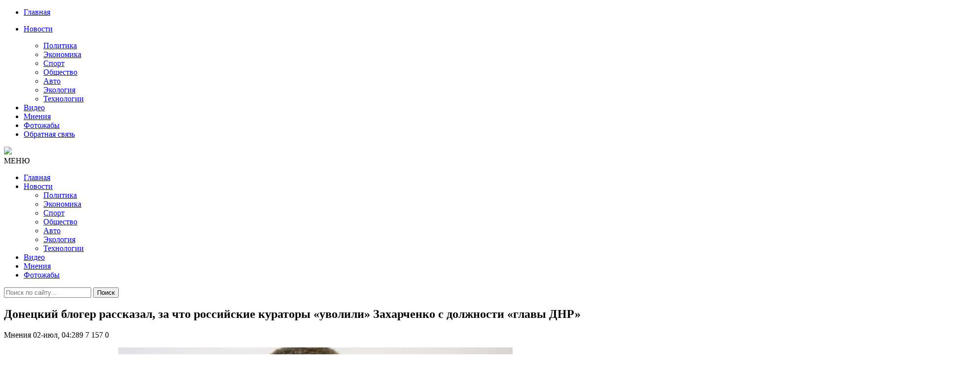

--- FILE ---
content_type: text/html; charset=utf-8
request_url: https://censoru.net/2021/07/02/doneckij-bloger-rasskazal-za-chto-rossijskie-kuratory-uvolili-zaharchenko-s-dolzhnosti-glavy-dnr.html
body_size: 10348
content:
<!DOCTYPE html>
<html lang="ru">
<head>
<meta http-equiv="Content-Type" content="text/html;" />
<meta http-equiv="X-UA-Compatible" content="IE=edge">
<meta name="viewport" content="width=device-width, initial-scale=1">
<meta charset="utf-8">
<title>Донецкий блогер рассказал, за что российские кураторы «уволили» Захарченко с должности «главы ДНР» &raquo; ЦЕНЗОРУ.НЕТ  - Самые Свежие Новости России Украины и Мира</title>
<meta name="description" content="Донецкий блогер, пишущий под именем donetchanyn, рассказал о том как Александр Захарченко на должности «главы республики» «поднимал Донбасс с колен и спас всех от злых «фашистов».  До войны будущий «глава» работал в компании «Олимп» и в местном филиале киевского предприятия «Гаврилівські курчата».">
<meta name="keywords" content="Захарченко, блогер, Донетчанин, часть, контроль, супермаркетов, словам, пишет, реализовывалась, Следующим, также, утверждает, должности, большую, Mercedes, «Бати», уверяет, «отметился», рынке, Lexus">
<meta name="generator" content="DataLife Engine (http://dle-news.ru)">
<meta property="og:site_name" content="ЦЕНЗОРУ.НЕТ  - Самые Свежие Новости России Украины и Мира">
<meta property="og:type" content="article">
<meta property="og:title" content="Донецкий блогер рассказал, за что российские кураторы «уволили» Захарченко с должности «главы ДНР»">
<meta property="og:url" content="https://censoru.net/2021/07/02/doneckij-bloger-rasskazal-za-chto-rossijskie-kuratory-uvolili-zaharchenko-s-dolzhnosti-glavy-dnr.html">
<meta property="og:image" content="https://censoru.net/uploads/posts/2021-07/1625189368_zaharchenko.jpg">
<meta property="og:description" content="Донецкий блогер, пишущий под именем donetchanyn, рассказал о том как Александр Захарченко на должности «главы республики» «поднимал Донбасс с колен и спас всех от злых «фашистов».До войны будущий «глава» работал в компании «Олимп» и в местном филиале киевского предприятия «Гаврилівські курчата». Но">
<link rel="search" type="application/opensearchdescription+xml" href="https://censoru.net/index.php?do=opensearch" title="ЦЕНЗОРУ.НЕТ  - Самые Свежие Новости России Украины и Мира">
<link rel="canonical" href="https://censoru.net/2021/07/02/doneckij-bloger-rasskazal-za-chto-rossijskie-kuratory-uvolili-zaharchenko-s-dolzhnosti-glavy-dnr.html">
<link rel="alternate" type="application/rss+xml" title="ЦЕНЗОРУ.НЕТ  - Самые Свежие Новости России Украины и Мира" href="https://censoru.net/rss.xml">

<script src="/engine/classes/min/index.php?charset=utf-8&amp;g=general&amp;v=25" type="4a66d9f81b73564ca5d1f1fc-text/javascript"></script>
<script src="/engine/classes/min/index.php?charset=utf-8&amp;f=engine/classes/js/jqueryui.js,engine/classes/js/dle_js.js&amp;v=25" defer type="4a66d9f81b73564ca5d1f1fc-text/javascript"></script>

<script async src="https://pagead2.googlesyndication.com/pagead/js/adsbygoogle.js" type="4a66d9f81b73564ca5d1f1fc-text/javascript"></script>
<script type="4a66d9f81b73564ca5d1f1fc-text/javascript">
     (adsbygoogle = window.adsbygoogle || []).push({
          google_ad_client: "ca-pub-3122992185281521",
          enable_page_level_ads: true
     });
</script>
<link href="/templates/censorunet/css/font-awesome.css" rel="stylesheet" />
<link href="/templates/censorunet/css/bootstrap.min.css" rel="stylesheet" />
<link href="/templates/censorunet/css/main.css" rel="stylesheet" />
<link href="/templates/censorunet/css/engine.css" rel="stylesheet" />
<link rel="icon" href="/templates/censorunet/images/Stop16.png">
</head>
<body>
   
<nav class="menu-res hidden-lg hidden-md ">
	<div class="menu-res-inner">
		<ul>
			<li><a href="/">Главная</a></li>
			<li>
				<p><a href="/index.php?do=lastnews">Новости</a><span class="open-submenu"><i class="fa fa-angle-down"></i></span></p>
				<ul>
					<li><a href="/politika/">Политика</a></li>
					<li><a href="/economika/">Экономика</a></li>
					<li><a href="/sport/">Спорт</a></li>
					<li><a href="/obschestvo/">Общество</a></li>
					<li><a href="/avto/">Авто</a></li>
					<li><a href="/ekologiya/">Экология</a></li>
					<li><a href="/tehnologii/">Технологии</a></li>
				</ul>
			</li>
			<li><a href="/video/">Видео</a></li>
			<li><a href="/mnenija/">Мнения</li>
			<li><a href="/photo/">Фотожабы</a></li>
			<li><a href="/index.php?do=feedback#">Обратная связь</li>
		</ul>
	</div>
</nav>
<div class="page">
	<div class="container">
		<header class="header">
			<div class="row">
				<div class="col-md-4 col-sm-4"></div>
				<div class="col-md-4 col-sm-4 col-xs-12">
					<a href="/" class="logo">
					<img src="/templates/censorunet/images/logo.png">
					</a>
				</div>
				<div class="col-md-4 col-sm-4"></div>
				</div>
		</header>
		<nav class="menu font-heading">
			<div class="menu-icon hidden-lg hidden-md"><i class="fa fa-navicon"></i><span>МЕНЮ</span></div>
			<ul class="hidden-sm hidden-xs">
				<li><a href="/">Главная </a></li>
				<li>
					<a href="/index.php?do=lastnews">Новости <span></span></a>
					<ul class="submenu">
						<li><a href="/politika/">Политика</a></li>
						<li><a href="/economika/">Экономика</a></li>
						<li><a href="/sport/">Спорт</a></li>
						<li><a href="/obschestvo/">Общество</a></li>
						<li><a href="/avto/">Авто</a></li>
						<li><a href="/ekologiya/">Экология</a></li>
						<li><a href="/tehnologii/">Технологии</a></li>
					</ul>
				</li>
					<li><a href="/video/">Видео</a></li>
					<li><a href="/mnenija/">Мнения</li>
					<li><a href="/photo/">Фотожабы</a></li>
			</ul>
			<div class="search-icon">
				<div class="search-icon-inner"><i class="fa fa-search"></i></div>
				<div class="search-box">
					<form method="post">
						<input type="hidden" name="do" value="search" />
						<input type="hidden" name="subaction" value="search" />
						<input type="text" name="story" placeholder="Поиск по сайту..." />
						<button>Поиск</button>
					</form>
				</div>
			</div>
		</nav>
		<div class="row">
			<div class="col-md-8 col-sm-12">
				
				
				<div id='dle-content'><article class="post-detail">
<h1>Донецкий блогер рассказал, за что российские кураторы «уволили» Захарченко с должности «главы ДНР»</h1>
<div class="meta-post">
<span><i class="fa fa-folder-open-o"></i> Мнения</span>
<em></em>
<span><i class="fa fa-clock-o"></i> 02-июл, 04:289</span>
<em></em>
<span><i class="fa fa-eye"></i> 7 157</span>
<em></em>
<span><i class="fa fa-comments-o"></i> 0</span>




</div>
	<!--Реклама-->
						<div class="visible-sm visible-md visible-lg visible-xs">
						<p style="margin-top: 10px;">
						<!--	<script async src="https://pagead2.googlesyndication.com/pagead/js/adsbygoogle.js"></script>
<ins class="adsbygoogle"
     style="display:block; text-align:center;"
     data-ad-layout="in-article"
     data-ad-format="fluid"
     data-ad-client="ca-pub-3122992185281521"
     data-ad-slot="7759477541"></ins>
<script>
     (adsbygoogle = window.adsbygoogle || []).push({});
</script>		-->					<p style="margin-bottom: 10px;">
							</div>
							
						<div class="post_text"><div style="text-align:center;"><!--dle_image_begin:https://censoru.net/uploads/posts/2021-07/1625189368_zaharchenko.jpg|--><img src="/uploads/posts/2021-07/1625189368_zaharchenko.jpg" style="max-width:100%;" alt="Донецкий блогер рассказал, за что российские кураторы «уволили» Захарченко с должности «главы ДНР»"><!--dle_image_end--></div><br><br><b>Донецкий блогер, пишущий под именем donetchanyn, рассказал о том как Александр Захарченко на должности «главы республики» «поднимал Донбасс с колен и спас всех от злых «фашистов».</b><br><br><b>До войны будущий «глава» работал в компании «Олимп» и в местном филиале киевского предприятия «Гаврилівські курчата».</b> Но на войне Захарченко начал «зарабатывать», как руководитель донецкого филиала батальона «Оплот» в период Евромайдана, пишет блогер.<br><br><b>По его словам, «Захар» с детства был достаточно жадным и алчным человеком.</b><br><br><b>Первым делом, после вступления «в должность», «Батя» отжал в свою пользу сеть супермаркетов АТБ, которую передал во «владение» своей супруге, Наталье.</b><br><br> Через эти магазины реализовывалась разворованная продукция гипермаркета <b>«МЕТРО»,</b><br><br><b>Следующим объектом для «защиты» стала сеть супермаркетов «Амстор», утверждает Донетчанин.</b><br><br><b>Тогда же «донецкий лидер» выбрал под свою рабочую резиденцию здание областного финансового управления Донецкой области, где и проводил впоследствии большую часть «рабочего времени».</b><br><br>Автомобильный кортеж Захарченко состоял из пяти люксовых внедорожников, среди которых были Mercedes GL и Lexus GX.<br><br><b>Следующим шагом «главы», пишет автор, стал контроль контрабанды продовольствия с территории Украины, а также кража российской гуманитарной помощи, которая реализовывалась в бывших супермаркетах сети АТБ.</b><br><br><b>Торговля алкоголем и сигаретами также не прошла мимо рук «Бати».</b><br><br>Донетчанин, уверяет, что <b>«отметился»</b> Захарченко и на рынке сбыта нефтепродуктов.<br><br><b>Окружение Захарченко фактически сформировало ценовую политику на бензин и установило контроль над АЗС и частными предпринимателями, осуществляющими торговлю топливом.</b><br><br><b>В 2018 году капитал «первого главы» оценивали приблизительно в 30 миллионов евро.</b> По словам блогера, Захарченко контролировал большую часть ликвидных активов Донецка и примыкающих городов.<br><br>Что в конце и погубило его, утверждает блогер.<br><br><!--QuoteBegin--><div class="quote"><!--QuoteEBegin--><i><b>«Кремлевские кураторы» поняли, что с каждым годом становится все сложнее контролировать Захара и решили его «уволить» с должности. <br><br>«Уволить» красиво, дабы потом рассказывать истории о ужасных «фашистах», которые убили такого «замечательного» во всех отношениях человека»</b></i>, — подытожил Донетчанин.<!--QuoteEnd--></div><!--QuoteEEnd--></div>
    <!--Реклама-->
<iframe src="https://tgwidget.com/widget/btn/?id=5d0f076b83ba8851498b4567" frameborder="0" scrolling="no" horizontalscrolling="no" verticalscrolling="no" width="100%" height="50px" async></iframe>

</article>

<div class="social-detail">

<!--Реклама-->
			
<div class="dle_b_underlast" data-dlebid="6" data-dlebviews="yes" data-dlebclicks="yes" ><script async src="https://pagead2.googlesyndication.com/pagead/js/adsbygoogle.js?client=ca-pub-3122992185281521" crossorigin="anonymous" type="4a66d9f81b73564ca5d1f1fc-text/javascript"></script>
<!-- underlast -->
<ins class="adsbygoogle"
     style="display:block"
     data-ad-client="ca-pub-3122992185281521"
     data-ad-slot="8224654152"
     data-ad-format="auto"
     data-full-width-responsive="true"></ins>
<script type="4a66d9f81b73564ca5d1f1fc-text/javascript">
     (adsbygoogle = window.adsbygoogle || []).push({});
</script></div>

		<!--Реклама-->

</div>

<div class="detail-caption"><span>Похожие новости</span></div>
<section class="spotlight-thumbs spotlight-thumbs-related">
<div class="row">
<div class="col-md-4 col-sm-4 col-xs-12">
    <div class="spotlight-item-thumb">
         <div class="spotlight-item-thumb-img">
             <div class="slimg2"><a href="https://censoru.net/2022/08/18/doneckij-bloger-nazval-neskolko-variantov-okonchanija-vojny-v-ukraine-odin-iz-nih-putin-otdaet-doneck-i-lugansk-ukraine.html"><img alt="Донецкий блогер назвал несколько вариантов окончания войны в Украине, один из них - Путин отдает Донецк и Луганск Украине" src="/uploads/posts/2022-08/1660787665_d0bfd183d188d0bbd0be20d0b820d0bfd0b0d181d0b5d187d0bdd0b8d0ba.jpeg"></a></div>
             <span class="cate-tag"><a href="https://censoru.net/mnenija/">Мнения</a></span>
         </div>
         <h3><a href="https://censoru.net/2022/08/18/doneckij-bloger-nazval-neskolko-variantov-okonchanija-vojny-v-ukraine-odin-iz-nih-putin-otdaet-doneck-i-lugansk-ukraine.html">Донецкий блогер назвал несколько вариантов окончания войны</a></h3>
    </div>
</div><div class="col-md-4 col-sm-4 col-xs-12">
    <div class="spotlight-item-thumb">
         <div class="spotlight-item-thumb-img">
             <div class="slimg2"><a href="https://censoru.net/2022/04/09/dana-komanda-ne-zabirat-tela-doneckij-bloger-rasskazal-kak-rf-jekonomit-na-chlenah-nvf-dnr.html"><img alt="«Дана команда не забирать тела»: донецкий блогер рассказал, как РФ экономит на членах НВФ «ДНР»" src="/uploads/posts/2022-04/1649460263_755906469081983-1024x633.jpg"></a></div>
             <span class="cate-tag"><a href="https://censoru.net/mnenija/">Мнения</a> / <a href="https://censoru.net/obschestvo/">Общество</a></span>
         </div>
         <h3><a href="https://censoru.net/2022/04/09/dana-komanda-ne-zabirat-tela-doneckij-bloger-rasskazal-kak-rf-jekonomit-na-chlenah-nvf-dnr.html">«Дана команда не забирать тела»: донецкий блогер рассказал,</a></h3>
    </div>
</div><div class="col-md-4 col-sm-4 col-xs-12">
    <div class="spotlight-item-thumb">
         <div class="spotlight-item-thumb-img">
             <div class="slimg2"><a href="https://censoru.net/2022/02/10/my-obrubki-ostavshiesja-ot-bolshogo-donbassa-doneckij-bloger-objasnila-pochemu-rossi-ne-dolzhna-priznavat-ldnr.html"><img alt="«Мы — обрубки, оставшиеся от Большого Донбасса»: донецкий блогер объяснила, почему Росси не должна признавать «ЛДНР»" src="/uploads/posts/2022-02/1644520372_2e9db587dff5246028-76933306_25.jpg"></a></div>
             <span class="cate-tag"><a href="https://censoru.net/mnenija/">Мнения</a> / <a href="https://censoru.net/obschestvo/">Общество</a></span>
         </div>
         <h3><a href="https://censoru.net/2022/02/10/my-obrubki-ostavshiesja-ot-bolshogo-donbassa-doneckij-bloger-objasnila-pochemu-rossi-ne-dolzhna-priznavat-ldnr.html">«Мы — обрубки, оставшиеся от Большого Донбасса»: донецкий</a></h3>
    </div>
</div><div class="col-md-4 col-sm-4 col-xs-12">
    <div class="spotlight-item-thumb">
         <div class="spotlight-item-thumb-img">
             <div class="slimg2"><a href="https://censoru.net/2022/02/02/plakal-dazhe-ministr-mvd-doneckij-bloger-rasskazal-o-samyh-strashnyh-konclagerjah-donecka.html"><img alt="«Плакал даже «министр МВД»: донецкий блогер рассказал о самых страшных концлагерях Донецка" src="/uploads/posts/2022-02/1643763533_tri-konclagerya-v-donecke_-kto-ih-sozdal.jpg"></a></div>
             <span class="cate-tag"><a href="https://censoru.net/obschestvo/">Общество</a></span>
         </div>
         <h3><a href="https://censoru.net/2022/02/02/plakal-dazhe-ministr-mvd-doneckij-bloger-rasskazal-o-samyh-strashnyh-konclagerjah-donecka.html">«Плакал даже «министр МВД»: донецкий блогер рассказал о</a></h3>
    </div>
</div><div class="col-md-4 col-sm-4 col-xs-12">
    <div class="spotlight-item-thumb">
         <div class="spotlight-item-thumb-img">
             <div class="slimg2"><a href="https://censoru.net/2021/07/06/terrorist-dnr-priznalsja-kak-zaharchenko-ispytyval-jejforiju-pri-izbienii-storonnikov-ukrainy-video.html"><img alt="Террорист &quot;ДНР&quot; признался, как Захарченко испытывал эйфорию при избиении сторонников Украины. Видео" src="/uploads/posts/2021-07/1625539759_matyushin.jpg"></a></div>
             <span class="cate-tag"><a href="https://censoru.net/mnenija/">Мнения</a> / <a href="https://censoru.net/video/">Видео</a></span>
         </div>
         <h3><a href="https://censoru.net/2021/07/06/terrorist-dnr-priznalsja-kak-zaharchenko-ispytyval-jejforiju-pri-izbienii-storonnikov-ukrainy-video.html">Террорист &quot;ДНР&quot; признался, как Захарченко испытывал эйфорию</a></h3>
    </div>
</div><div class="col-md-4 col-sm-4 col-xs-12">
    <div class="spotlight-item-thumb">
         <div class="spotlight-item-thumb-img">
             <div class="slimg2"><a href="https://censoru.net/2021/01/26/girkin-zaharchenko-verojatno-ubili-za-kommercheskie-dela.html"><img alt="Гиркин: Захарченко, вероятно, убили за «коммерческие дела»" src="/uploads/posts/2021-01/1611617985_zahar.jpg"></a></div>
             <span class="cate-tag"><a href="https://censoru.net/mnenija/">Мнения</a> / <a href="https://censoru.net/video/">Видео</a></span>
         </div>
         <h3><a href="https://censoru.net/2021/01/26/girkin-zaharchenko-verojatno-ubili-za-kommercheskie-dela.html">Гиркин: Захарченко, вероятно, убили за «коммерческие дела»</a></h3>
    </div>
</div>
</div>
</section>

		<!--Реклама-->
			
<div class="dle_b_underlast" data-dlebid="6" data-dlebviews="yes" data-dlebclicks="yes" ><script async src="https://pagead2.googlesyndication.com/pagead/js/adsbygoogle.js?client=ca-pub-3122992185281521" crossorigin="anonymous" type="4a66d9f81b73564ca5d1f1fc-text/javascript"></script>
<!-- underlast -->
<ins class="adsbygoogle"
     style="display:block"
     data-ad-client="ca-pub-3122992185281521"
     data-ad-slot="8224654152"
     data-ad-format="auto"
     data-full-width-responsive="true"></ins>
<script type="4a66d9f81b73564ca5d1f1fc-text/javascript">
     (adsbygoogle = window.adsbygoogle || []).push({});
</script></div>

		<!--Реклама-->


<div class="list-comment">
<!--dlecomments-->
<!--dlenavigationcomments-->
</div>
<div class="detail-caption"><span></span></div>
<!--dleaddcomments--></div>
				
				
				
			</div>
			<div class="col-md-4 col-sm-12">

				<!--<ul role="tablist" class="tab-popular">
					<li class="active"><a href="#tab2" role="tab" data-toggle="tab"></a></li>
				</ul>
                <br>
                <br>-->
				
		
				
				
            <div class="ads">
			<!-- <script async src="https://pagead2.googlesyndication.com/pagead/js/adsbygoogle.js"></script>
 sidetop banner 
<ins class="adsbygoogle"
     style="display:block"
     data-ad-client="ca-pub-3122992185281521"
     data-ad-slot="5656906771"
     data-ad-format="auto"
     data-full-width-responsive="true"></ins>
<script>
     (adsbygoogle = window.adsbygoogle || []).push({});
</script>-->
</br>
                <div class="widget-title"><span>Лучшее</span></div>
                	
					<!--<div role="tabpanel" class="tab-pane active" id="tab2">-->
						<ul class="list-news-popular">
							<div>
                               
							<!--<p style="margin-top: 10px; border-bottom: 1px solid #eee;">--></div>
                            <div class="dle_b_best" data-dlebid="7" data-dlebviews="yes" data-dlebclicks="yes" ><script async src="https://pagead2.googlesyndication.com/pagead/js/adsbygoogle.js?client=ca-pub-3122992185281521" crossorigin="anonymous" type="4a66d9f81b73564ca5d1f1fc-text/javascript"></script>
<ins class="adsbygoogle"
     style="display:block"
     data-ad-format="fluid"
     data-ad-layout-key="-gc+3r+68-9q-29"
     data-ad-client="ca-pub-3122992185281521"
     data-ad-slot="1764291232"></ins>
<script type="4a66d9f81b73564ca5d1f1fc-text/javascript">
     (adsbygoogle = window.adsbygoogle || []).push({});
</script></div>
							<li>
	<a href="https://censoru.net/2026/01/19/velikaja-pobeda-russkogo-gastronomicheskogo-fronta-ili-kak-kommunisty-rossii-okonchatelno-reshili-vopros-prinadlezhnosti-ukrainskogo-borscha.html"><img alt="Великая победа &quot;Русского&quot; гастрономического фронта, или как Коммунисты России окончательно решили вопрос Украинского борща" src="/uploads/posts/2026-01/1768793881_696a9b634351cd205269af86.png" class="img-responsive"></a>
	<h3><a href="https://censoru.net/2026/01/19/velikaja-pobeda-russkogo-gastronomicheskogo-fronta-ili-kak-kommunisty-rossii-okonchatelno-reshili-vopros-prinadlezhnosti-ukrainskogo-borscha.html">Великая победа &quot;Русского&quot; гастрономического фронта, или как Коммунисты России окончательно решили вопрос Украинского борща</a></h3>
	<div class="meta-post">
<span><i class="fa fa-clock-o"></i> 19-01-2026</span>
<em></em>
<span><i class="fa fa-eye"></i> 4 367</span>
      
</div>
</li>

<li>
	<a href="https://censoru.net/2026/01/20/idet-realiti-shou-belyj-dom-2-prezident-ssha-shodit-s-uma-a-vse-delajut-vid-chto-nichego-ne-proishodit.html"><img alt="Идет реалити-шоу &quot;Белый дом-2&quot;: президент США сходит с ума, а все делают вид, что ничего не происходит" src="/uploads/posts/2026-01/1768882385_1959239-103604-1287x836.jpg" class="img-responsive"></a>
	<h3><a href="https://censoru.net/2026/01/20/idet-realiti-shou-belyj-dom-2-prezident-ssha-shodit-s-uma-a-vse-delajut-vid-chto-nichego-ne-proishodit.html">Идет реалити-шоу &quot;Белый дом-2&quot;: президент США сходит с ума, а все делают вид, что ничего не происходит</a></h3>
	<div class="meta-post">
<span><i class="fa fa-clock-o"></i> 20-01-2026</span>
<em></em>
<span><i class="fa fa-eye"></i> 4 284</span>
      
</div>
</li>

<li>
	<a href="https://censoru.net/2026/01/19/pochemu-moskovskie-vrachi-otkazyvajutsja-lechit-chechenskogo-naslednika.html"><img alt="Почему московские врачи отказываются лечить чеченского наследника" src="/uploads/posts/2026-01/1768849640_1768651936-2717.jpg" class="img-responsive"></a>
	<h3><a href="https://censoru.net/2026/01/19/pochemu-moskovskie-vrachi-otkazyvajutsja-lechit-chechenskogo-naslednika.html">Почему московские врачи отказываются лечить чеченского наследника</a></h3>
	<div class="meta-post">
<span><i class="fa fa-clock-o"></i> 19-01-2026</span>
<em></em>
<span><i class="fa fa-eye"></i> 4 121</span>
      
</div>
</li>

<li>
	<a href="https://censoru.net/2026/01/18/kak-ordlo-zhivet-v-zabvenii-novosti-socialki.html"><img alt="Как ОРДЛО живет в забвении: новости социалки" src="/uploads/posts/2026-01/1768708633_separnya.jpg" class="img-responsive"></a>
	<h3><a href="https://censoru.net/2026/01/18/kak-ordlo-zhivet-v-zabvenii-novosti-socialki.html">Как ОРДЛО живет в забвении: новости социалки</a></h3>
	<div class="meta-post">
<span><i class="fa fa-clock-o"></i> 18-01-2026</span>
<em></em>
<span><i class="fa fa-eye"></i> 3 736</span>
      
</div>
</li>

<li>
	<a href="https://censoru.net/2026/01/18/malo-kto-somnevaetsja-chto-putin-sposoben-na-takoj-shag.html"><img alt="Мало кто сомневается, что путин способен на такой шаг" src="/uploads/posts/2026-01/1768704618_608053258_1407785420704915_4213867310353001360_n.jpg" class="img-responsive"></a>
	<h3><a href="https://censoru.net/2026/01/18/malo-kto-somnevaetsja-chto-putin-sposoben-na-takoj-shag.html">Мало кто сомневается, что путин способен на такой шаг</a></h3>
	<div class="meta-post">
<span><i class="fa fa-clock-o"></i> 18-01-2026</span>
<em></em>
<span><i class="fa fa-eye"></i> 3 593</span>
      
</div>
</li>

<li>
	<a href="https://censoru.net/2026/01/20/nu-ka-nemedlenno-sokratite-prodolzhitelnost-otkljuchenij.html"><img alt="«Ну-ка немедленно сократите продолжительность отключений!..»" src="/uploads/posts/2026-01/1768871568_1831741588_9228924362047_1920x0_80_0_0_7d94dc1a66063d28beb6d80c5c991246.jpg" class="img-responsive"></a>
	<h3><a href="https://censoru.net/2026/01/20/nu-ka-nemedlenno-sokratite-prodolzhitelnost-otkljuchenij.html">«Ну-ка немедленно сократите продолжительность отключений!..»</a></h3>
	<div class="meta-post">
<span><i class="fa fa-clock-o"></i> 20-01-2026</span>
<em></em>
<span><i class="fa fa-eye"></i> 3 566</span>
      
</div>
</li>

<li>
	<a href="https://censoru.net/2026/01/22/pro-krym.html"><img alt="Про Крым" src="/uploads/posts/2026-01/1769036125_krym.jpg" class="img-responsive"></a>
	<h3><a href="https://censoru.net/2026/01/22/pro-krym.html">Про Крым</a></h3>
	<div class="meta-post">
<span><i class="fa fa-clock-o"></i> 22-01-2026</span>
<em></em>
<span><i class="fa fa-eye"></i> 3 557</span>
      
</div>
</li>

<li>
	<a href="https://censoru.net/2026/01/19/10-let-nazad-tramp-im-skazal-chto-lavchochka-zakryvaetsja-i-evropejcam-pora-samim-o-sebe-zabotitsja.html"><img alt="10 лет назад Трамп им сказал, что лавчочка закрывается и европейцам пора самим о себе заботится." src="/uploads/posts/2026-01/1768790508_612912831_25487378690918507_1727613872234489565_n.jpg" class="img-responsive"></a>
	<h3><a href="https://censoru.net/2026/01/19/10-let-nazad-tramp-im-skazal-chto-lavchochka-zakryvaetsja-i-evropejcam-pora-samim-o-sebe-zabotitsja.html">10 лет назад Трамп им сказал, что лавчочка закрывается и европейцам пора самим о себе заботится.</a></h3>
	<div class="meta-post">
<span><i class="fa fa-clock-o"></i> 19-01-2026</span>
<em></em>
<span><i class="fa fa-eye"></i> 3 478</span>
      
</div>
</li>


                            <div class="dle_b_best" data-dlebid="7" data-dlebviews="yes" data-dlebclicks="yes" ><script async src="https://pagead2.googlesyndication.com/pagead/js/adsbygoogle.js?client=ca-pub-3122992185281521" crossorigin="anonymous" type="4a66d9f81b73564ca5d1f1fc-text/javascript"></script>
<ins class="adsbygoogle"
     style="display:block"
     data-ad-format="fluid"
     data-ad-layout-key="-gc+3r+68-9q-29"
     data-ad-client="ca-pub-3122992185281521"
     data-ad-slot="1764291232"></ins>
<script type="4a66d9f81b73564ca5d1f1fc-text/javascript">
     (adsbygoogle = window.adsbygoogle || []).push({});
</script></div>
						</ul>
					<!--</div>-->
				</div>
				
				
				<div class="connect-us">
					<div class="widget-title"><span>Соц. сети</span></div>
					<iframe id="tgw_5d0f076b83ba8851498b4567" frameborder="0" scrolling="no" horizontalscrolling="no" verticalscrolling="no" width="100%" height="87px" async></iframe><script type="4a66d9f81b73564ca5d1f1fc-text/javascript">document.addEventListener("DOMContentLoaded",function(){document.getElementById("tgw_5d0f076b83ba8851498b4567").setAttribute("src","https://tgwidget.com/channel/v2.0/?id=5d0f076b83ba8851498b4567")})</script>
					</div>
				
				<div class="ads visible-xs visible-sm visible-md visible-lg">
					
<div class="dle_b_side" data-dlebid="8" data-dlebviews="yes" data-dlebclicks="yes" ><script async src="https://pagead2.googlesyndication.com/pagead/js/adsbygoogle.js?client=ca-pub-3122992185281521" crossorigin="anonymous" type="4a66d9f81b73564ca5d1f1fc-text/javascript"></script>
<!-- sideadcens -->
<ins class="adsbygoogle"
     style="display:block"
     data-ad-client="ca-pub-3122992185281521"
     data-ad-slot="6663031177"
     data-ad-format="auto"
     data-full-width-responsive="true"></ins>
<script type="4a66d9f81b73564ca5d1f1fc-text/javascript">
     (adsbygoogle = window.adsbygoogle || []).push({});
</script></div>

				</div>
				<div class="calendar">
					<div class="widget-title"><span>Календарь</span></div>
					<div id="calendar-layer"><table id="calendar" class="calendar"><tr><th colspan="7" class="monthselect"><a class="monthlink" onclick="if (!window.__cfRLUnblockHandlers) return false; doCalendar('06','2021','right'); return false;" href="https://censoru.net/2021/06/" title="Предыдущий месяц" data-cf-modified-4a66d9f81b73564ca5d1f1fc-="">&laquo;</a>&nbsp;&nbsp;&nbsp;&nbsp;Июль 2021&nbsp;&nbsp;&nbsp;&nbsp;<a class="monthlink" onclick="if (!window.__cfRLUnblockHandlers) return false; doCalendar('08','2021','left'); return false;" href="https://censoru.net/2021/08/" title="Следующий месяц" data-cf-modified-4a66d9f81b73564ca5d1f1fc-="">&raquo;</a></th></tr><tr><th class="workday">Пн</th><th class="workday">Вт</th><th class="workday">Ср</th><th class="workday">Чт</th><th class="workday">Пт</th><th class="weekday">Сб</th><th class="weekday">Вс</th></tr><tr><td colspan="3">&nbsp;</td><td  class="day-active-v" ><a class="day-active-v" href="https://censoru.net/2021/07/01/" title="Все публикации за 01 июля 2021">1</a></td><td  class="day-active-v" ><a class="day-active-v" href="https://censoru.net/2021/07/02/" title="Все публикации за 02 июля 2021">2</a></td><td  class="day-active" ><a class="day-active" href="https://censoru.net/2021/07/03/" title="Все публикации за 03 июля 2021">3</a></td><td  class="day-active" ><a class="day-active" href="https://censoru.net/2021/07/04/" title="Все публикации за 04 июля 2021">4</a></td></tr><tr><td  class="day-active-v" ><a class="day-active-v" href="https://censoru.net/2021/07/05/" title="Все публикации за 05 июля 2021">5</a></td><td  class="day-active-v" ><a class="day-active-v" href="https://censoru.net/2021/07/06/" title="Все публикации за 06 июля 2021">6</a></td><td  class="day-active-v" ><a class="day-active-v" href="https://censoru.net/2021/07/07/" title="Все публикации за 07 июля 2021">7</a></td><td  class="day-active-v" ><a class="day-active-v" href="https://censoru.net/2021/07/08/" title="Все публикации за 08 июля 2021">8</a></td><td  class="day-active-v" ><a class="day-active-v" href="https://censoru.net/2021/07/09/" title="Все публикации за 09 июля 2021">9</a></td><td  class="day-active" ><a class="day-active" href="https://censoru.net/2021/07/10/" title="Все публикации за 10 июля 2021">10</a></td><td  class="day-active" ><a class="day-active" href="https://censoru.net/2021/07/11/" title="Все публикации за 11 июля 2021">11</a></td></tr><tr><td  class="day-active-v" ><a class="day-active-v" href="https://censoru.net/2021/07/12/" title="Все публикации за 12 июля 2021">12</a></td><td  class="day-active-v" ><a class="day-active-v" href="https://censoru.net/2021/07/13/" title="Все публикации за 13 июля 2021">13</a></td><td  class="day-active-v" ><a class="day-active-v" href="https://censoru.net/2021/07/14/" title="Все публикации за 14 июля 2021">14</a></td><td  class="day-active-v" ><a class="day-active-v" href="https://censoru.net/2021/07/15/" title="Все публикации за 15 июля 2021">15</a></td><td  class="day-active-v" ><a class="day-active-v" href="https://censoru.net/2021/07/16/" title="Все публикации за 16 июля 2021">16</a></td><td  class="day-active" ><a class="day-active" href="https://censoru.net/2021/07/17/" title="Все публикации за 17 июля 2021">17</a></td><td  class="day-active" ><a class="day-active" href="https://censoru.net/2021/07/18/" title="Все публикации за 18 июля 2021">18</a></td></tr><tr><td  class="day-active-v" ><a class="day-active-v" href="https://censoru.net/2021/07/19/" title="Все публикации за 19 июля 2021">19</a></td><td  class="day-active-v" ><a class="day-active-v" href="https://censoru.net/2021/07/20/" title="Все публикации за 20 июля 2021">20</a></td><td  class="day-active-v" ><a class="day-active-v" href="https://censoru.net/2021/07/21/" title="Все публикации за 21 июля 2021">21</a></td><td  class="day-active-v" ><a class="day-active-v" href="https://censoru.net/2021/07/22/" title="Все публикации за 22 июля 2021">22</a></td><td  class="day-active-v" ><a class="day-active-v" href="https://censoru.net/2021/07/23/" title="Все публикации за 23 июля 2021">23</a></td><td  class="day-active" ><a class="day-active" href="https://censoru.net/2021/07/24/" title="Все публикации за 24 июля 2021">24</a></td><td  class="day-active" ><a class="day-active" href="https://censoru.net/2021/07/25/" title="Все публикации за 25 июля 2021">25</a></td></tr><tr><td  class="day-active-v" ><a class="day-active-v" href="https://censoru.net/2021/07/26/" title="Все публикации за 26 июля 2021">26</a></td><td  class="day-active-v" ><a class="day-active-v" href="https://censoru.net/2021/07/27/" title="Все публикации за 27 июля 2021">27</a></td><td  class="day-active-v" ><a class="day-active-v" href="https://censoru.net/2021/07/28/" title="Все публикации за 28 июля 2021">28</a></td><td  class="day-active-v" ><a class="day-active-v" href="https://censoru.net/2021/07/29/" title="Все публикации за 29 июля 2021">29</a></td><td  class="day-active-v" ><a class="day-active-v" href="https://censoru.net/2021/07/30/" title="Все публикации за 30 июля 2021">30</a></td><td  class="day-active" ><a class="day-active" href="https://censoru.net/2021/07/31/" title="Все публикации за 31 июля 2021">31</a></td><td colspan="1">&nbsp;</td></tr></table></div>
				</div>
			
			</div>
		</div>
	</div>
	<footer class="footer">
		<div class="container">
			<div class="row">
				<div class="col-md-8  col-sm-8 col-xs-12">
					<div class="about">
						<h3>О сайте</h3>
						<p>Публикуем различные мнения, статьи и видеоматериалы. </p>
						<p>При использовании материалов обязательно размещение гиперссылки на главную, или соответствующую страницу сайта.</p>
					</div>
				</div>
				<div class="col-md-4 col-sm-4 col-xs-12">
					<h3>Навигация по сайту</h3>
					<ul class="list-category">
						<li><a href="/">Главная</a></li>
						<li><a href="/index.php?do=lastnews">Новости</a></li>
						<li><a href="/mnenija/">Мнения</a></li>
						<li><a href="/index.php?do=feedback#">Контакты</a></li>
					</ul>
				</div>
				<!--<div class="col-md-3 col-md-offset-1 col-sm-4 col-xs-12">
					<h3>Облако тегов</h3>
					<div class="list-tags"></div>
				</div>-->
			</div>
			<div class="allright">
				<div class="row">
					<div class="col-md-9 col-sm-9 col-xs-12 ">
						<p>CENSORU.NET &copy; 2014-2024. Все права защищены.</p>
					</div>
						<div class="col-md-3 col-sm-3 hidden-xs mr-auto">
	  <!-- Yandex.Metrika informer -->
<a href="https://metrika.yandex.ru/stat/?id=26145255&amp;from=informer"
target="_blank" rel="nofollow"><img src="https://informer.yandex.ru/informer/26145255/3_0_535353FF_333333FF_1_pageviews"
style="width:88px; height:31px; border:0;" alt="Яндекс.Метрика" title="Яндекс.Метрика: данные за сегодня (просмотры, визиты и уникальные посетители)" /></a>
<!-- /Yandex.Metrika informer -->

<!-- Yandex.Metrika counter -->
<script type="4a66d9f81b73564ca5d1f1fc-text/javascript">
    (function (d, w, c) {
        (w[c] = w[c] || []).push(function() {
            try {
                w.yaCounter26145255 = new Ya.Metrika({
                    id:26145255,
                    clickmap:true,
                    trackLinks:true,
                    accurateTrackBounce:true,
                    webvisor:true
                });
            } catch(e) { }
        });

        var n = d.getElementsByTagName("script")[0],
            s = d.createElement("script"),
            f = function () { n.parentNode.insertBefore(s, n); };
        s.type = "text/javascript";
        s.async = true;
        s.src = "https://mc.yandex.ru/metrika/watch.js";

        if (w.opera == "[object Opera]") {
            d.addEventListener("DOMContentLoaded", f, false);
        } else { f(); }
    })(document, window, "yandex_metrika_callbacks");
</script>

<!-- /Yandex.Metrika counter -->
<!--LiveInternet counter--><script type="4a66d9f81b73564ca5d1f1fc-text/javascript"><!--
						document.write("<a href='//www.liveinternet.ru/click' "+
						"target=_blank><img src='//counter.yadro.ru/hit?t52.10;r"+
						escape(document.referrer)+((typeof(screen)=="undefined")?"":
						";s"+screen.width+"*"+screen.height+"*"+(screen.colorDepth?
						screen.colorDepth:screen.pixelDepth))+";u"+escape(document.URL)+
						";"+Math.random()+
						"' alt='' title='LiveInternet: number of pageviews and visitors"+
						" for 24 hours is shown' "+
						"border='0' width='88' height='31'><\/a>")
						//--></script><!--/LiveInternet-->
					</div>
					
				</div>
			</div>
		
		</div>
	</footer>
</div>
    
<script type="4a66d9f81b73564ca5d1f1fc-text/javascript">
<!--
var dle_root       = '/';
var dle_admin      = '';
var dle_login_hash = 'ae180f49469f1c820a7b24d177b045d863b9f34f';
var dle_group      = 5;
var dle_skin       = 'censorunet';
var dle_wysiwyg    = '1';
var quick_wysiwyg  = '0';
var dle_act_lang   = ["Да", "Нет", "Ввод", "Отмена", "Сохранить", "Удалить", "Загрузка. Пожалуйста, подождите..."];
var menu_short     = 'Быстрое редактирование';
var menu_full      = 'Полное редактирование';
var menu_profile   = 'Просмотр профиля';
var menu_send      = 'Отправить сообщение';
var menu_uedit     = 'Админцентр';
var dle_info       = 'Информация';
var dle_confirm    = 'Подтверждение';
var dle_prompt     = 'Ввод информации';
var dle_req_field  = 'Заполните все необходимые поля';
var dle_del_agree  = 'Вы действительно хотите удалить? Данное действие невозможно будет отменить';
var dle_spam_agree = 'Вы действительно хотите отметить пользователя как спамера? Это приведёт к удалению всех его комментариев';
var dle_complaint  = 'Укажите текст Вашей жалобы для администрации:';
var dle_big_text   = 'Выделен слишком большой участок текста.';
var dle_orfo_title = 'Укажите комментарий для администрации к найденной ошибке на странице';
var dle_p_send     = 'Отправить';
var dle_p_send_ok  = 'Уведомление успешно отправлено';
var dle_save_ok    = 'Изменения успешно сохранены. Обновить страницу?';
var dle_reply_title= 'Ответ на комментарий';
var dle_tree_comm  = '0';
var dle_del_news   = 'Удалить статью';
var dle_sub_agree  = 'Вы действительно хотите подписаться на комментарии к данной публикации?';
var allow_dle_delete_news   = false;

//-->
</script>
<script src="/templates/censorunet/js/bootstrap.js" type="4a66d9f81b73564ca5d1f1fc-text/javascript"></script>
<script src="/templates/censorunet/js/owl.carousel.min.js" type="4a66d9f81b73564ca5d1f1fc-text/javascript"></script>
<script src="/templates/censorunet/js/main.js" type="4a66d9f81b73564ca5d1f1fc-text/javascript"></script>
<noscript><div><img src="https://mc.yandex.ru/watch/26145255" style="position:absolute; left:-9999px;" alt="" /></div></noscript>    
<script src="/cdn-cgi/scripts/7d0fa10a/cloudflare-static/rocket-loader.min.js" data-cf-settings="4a66d9f81b73564ca5d1f1fc-|49" defer></script><script defer src="https://static.cloudflareinsights.com/beacon.min.js/vcd15cbe7772f49c399c6a5babf22c1241717689176015" integrity="sha512-ZpsOmlRQV6y907TI0dKBHq9Md29nnaEIPlkf84rnaERnq6zvWvPUqr2ft8M1aS28oN72PdrCzSjY4U6VaAw1EQ==" data-cf-beacon='{"version":"2024.11.0","token":"c9857f32131645ab92fa765eebc48a4c","r":1,"server_timing":{"name":{"cfCacheStatus":true,"cfEdge":true,"cfExtPri":true,"cfL4":true,"cfOrigin":true,"cfSpeedBrain":true},"location_startswith":null}}' crossorigin="anonymous"></script>
</body>
</html>
<!-- DataLife Engine Copyright SoftNews Media Group (http://dle-news.ru) -->


--- FILE ---
content_type: text/html; charset=utf-8
request_url: https://www.google.com/recaptcha/api2/aframe
body_size: 256
content:
<!DOCTYPE HTML><html><head><meta http-equiv="content-type" content="text/html; charset=UTF-8"></head><body><script nonce="Hzqom4WbDjUEwA4tTtUoig">/** Anti-fraud and anti-abuse applications only. See google.com/recaptcha */ try{var clients={'sodar':'https://pagead2.googlesyndication.com/pagead/sodar?'};window.addEventListener("message",function(a){try{if(a.source===window.parent){var b=JSON.parse(a.data);var c=clients[b['id']];if(c){var d=document.createElement('img');d.src=c+b['params']+'&rc='+(localStorage.getItem("rc::a")?sessionStorage.getItem("rc::b"):"");window.document.body.appendChild(d);sessionStorage.setItem("rc::e",parseInt(sessionStorage.getItem("rc::e")||0)+1);localStorage.setItem("rc::h",'1769235992379');}}}catch(b){}});window.parent.postMessage("_grecaptcha_ready", "*");}catch(b){}</script></body></html>